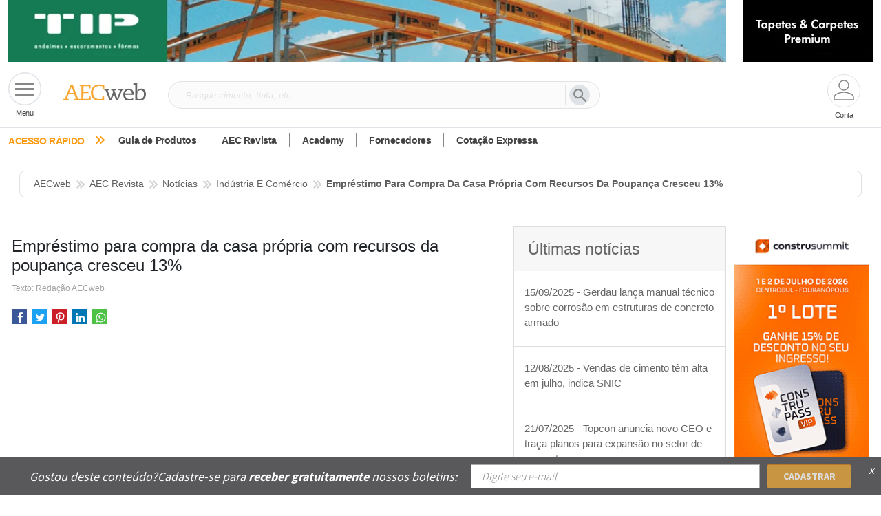

--- FILE ---
content_type: application/javascript
request_url: https://www.aecweb.com.br/chunk-FQM4VC3A.js
body_size: -242
content:
import{Y as e}from"./chunk-UCZ4OGOS.js";var s=new e("ng-toolkit-window");var c=new e("ng-toolkit-local-storage");var i=new e("ng-toolkit-document");export{s as a};
